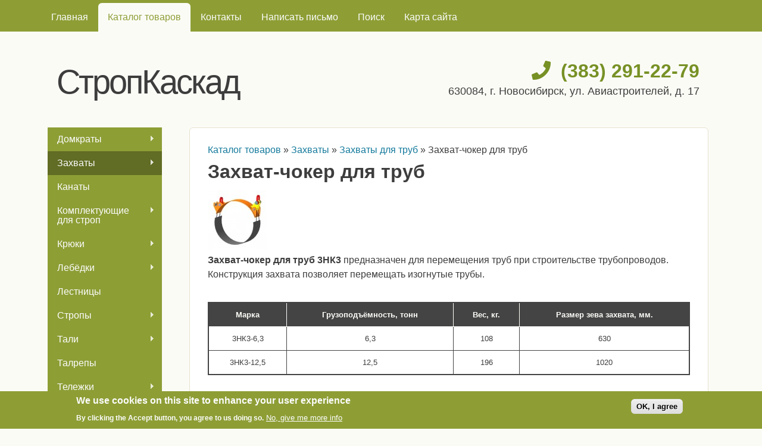

--- FILE ---
content_type: text/html; charset=utf-8
request_url: https://kaskad154.ru/katalog-tovarov/zahvaty/zahvaty-dlya-trub/zahvat-choker-dlya-trub
body_size: 9022
content:
<!DOCTYPE html>
<!--[if lt IE 7]><html class="lt-ie9 lt-ie8 lt-ie7" lang="ru" dir="ltr"><![endif]-->
<!--[if IE 7]><html class="lt-ie9 lt-ie8" lang="ru" dir="ltr"><![endif]-->
<!--[if IE 8]><html class="lt-ie9" lang="ru" dir="ltr"><![endif]-->
<!--[if gt IE 8]><!--><html lang="ru" dir="ltr" prefix="content: http://purl.org/rss/1.0/modules/content/ dc: http://purl.org/dc/terms/ foaf: http://xmlns.com/foaf/0.1/ og: http://ogp.me/ns# rdfs: http://www.w3.org/2000/01/rdf-schema# sioc: http://rdfs.org/sioc/ns# sioct: http://rdfs.org/sioc/types# skos: http://www.w3.org/2004/02/skos/core# xsd: http://www.w3.org/2001/XMLSchema#"><!--<![endif]-->
<head>
<meta charset="utf-8" />
<link rel="shortcut icon" href="https://kaskad154.ru/favicon.ico" type="image/vnd.microsoft.icon" />
<meta name="viewport" content="width=device-width, initial-scale=1" />
<meta name="description" content="Захват-чокер для труб 3НК3 предназначен для перемещения труб при строительстве трубопроводов. Конструкция захвата позволяет перемещать изогнутые трубы." />
<meta name="MobileOptimized" content="width" />
<meta name="HandheldFriendly" content="1" />
<meta name="abstract" content="Захват-чокер для труб 3НК3 предназначен для перемещения труб при строительстве трубопроводов. Конструкция захвата позволяет перемещать изогнутые трубы." />
<meta name="apple-mobile-web-app-capable" content="yes" />
<meta name="keywords" content="захват-чокер, трубы, 3НК3" />
<meta name="generator" content="Drupal 7 (https://www.drupal.org)" />
<link rel="canonical" href="https://kaskad154.ru/katalog-tovarov/zahvaty/zahvaty-dlya-trub/zahvat-choker-dlya-trub" />
<link rel="shortlink" href="https://kaskad154.ru/node/170" />
<title>Захват-чокер для труб | СтропКаскад</title>
<link type="text/css" rel="stylesheet" href="https://kaskad154.ru/sites/default/files/css/css_xE-rWrJf-fncB6ztZfd2huxqgxu4WO-qwma6Xer30m4.css" media="all" />
<link type="text/css" rel="stylesheet" href="https://kaskad154.ru/sites/default/files/css/css_FeGK22u7DOQ_XweCvLOG17XIyoVsvyPMpO2eEoX6v_c.css" media="all" />
<link type="text/css" rel="stylesheet" href="https://kaskad154.ru/sites/default/files/css/css_x4ob-Jd65lcUYxivnciUecA49jS7Wcn_E6s1FT_yIO8.css" media="all" />
<link type="text/css" rel="stylesheet" href="https://kaskad154.ru/sites/default/files/css/css_rP5iJ-BWw4FVpOe_fVdjUyvLTPm1N_h8l6xOGKgf73Y.css" media="screen" />
<link type="text/css" rel="stylesheet" href="https://kaskad154.ru/sites/default/files/css/css_lvOMpFR0oyYJsSHgkHVvMQfypXr7cVqNHcJD-bbRrW4.css" media="all" />
<link type="text/css" rel="stylesheet" href="https://kaskad154.ru/sites/default/files/css/css_5TxylIDFcnpmO5ucPRfXTdJiyW00MUBYhBuo7SANpds.css" media="print" />
<link type="text/css" rel="stylesheet" href="https://kaskad154.ru/sites/default/files/css/css_yEZ0QZl6tZmjt8bjUaiOeaH9nBLBxsHucFz__MUiGZY.css" media="only screen" />
<link type="text/css" rel="stylesheet" href="https://kaskad154.ru/sites/default/files/css/css_-pVN8AdB4OPXVVzrc9MqkTe5spJyrPzSU5FTmwczxrI.css" media="screen" />
<link type="text/css" rel="stylesheet" href="https://kaskad154.ru/sites/default/files/css/css_plfAkoc5exQ9sI9F6XDQq0-8ckxOziNCZjqxh78IUCs.css" media="all" />
<link type="text/css" rel="stylesheet" href="https://kaskad154.ru/sites/default/files/css/css_m2Nr32Fw-8OmpPHIVLkiraju3xvBDGSzmN3f2DIC_Cc.css" media="only screen" />

<!--[if lt IE 9]>
<link type="text/css" rel="stylesheet" href="https://kaskad154.ru/sites/default/files/css/css_JKiziObmN-tPghaQUCr0-lu_gNueORKYtyhG5Lw76IM.css" media="screen" />
<![endif]-->

<!--[if lte IE 9]>
<link type="text/css" rel="stylesheet" href="https://kaskad154.ru/sites/default/files/css/css_AbpHGcgLb-kRsJGnwFEktk7uzpZOCcBY74-YBdrKVGs.css" media="screen" />
<![endif]-->
<script type="text/javascript" src="https://kaskad154.ru/sites/default/files/js/js_Pt6OpwTd6jcHLRIjrE-eSPLWMxWDkcyYrPTIrXDSON0.js"></script>
<script type="text/javascript" src="https://kaskad154.ru/sites/default/files/js/js_UxtOu5-UF9ILvOopX3lFHhcz4JHcwcQgCsnMOqVHoAA.js"></script>
<script type="text/javascript" src="https://kaskad154.ru/sites/default/files/js/js_kMg7W1sZANW-JVt-y1p4g6o0k68QXbUoYrBuKkRfQvo.js"></script>
<script type="text/javascript" src="https://kaskad154.ru/sites/default/files/js/js_s2jn_NBcr1MnzMaX07K_cM43W1Zf6Hw7aX_3m_JIWAw.js"></script>
<script type="text/javascript" src="https://kaskad154.ru/sites/default/files/js/js_pQGMz3YUW4NoI8flp9AMnnMgUQ24JLcpJREk6QfZZgY.js"></script>
<script type="text/javascript" src="https://kaskad154.ru/sites/default/files/js/js_c58DeiqIyszP0v2tn4K8ev-Wt2vZiz-LEghNTBJISX0.js"></script>
<script type="text/javascript">
<!--//--><![CDATA[//><!--
jQuery.extend(Drupal.settings, {"basePath":"\/","pathPrefix":"","setHasJsCookie":0,"ajaxPageState":{"theme":"kaskad154","theme_token":"N7uEaOmSnatGxOaQn9g2Up99mKAx5HviPigK9n0fnDo","js":{"0":1,"sites\/all\/modules\/eu_cookie_compliance\/js\/eu_cookie_compliance.min.js":1,"sites\/all\/modules\/jquery_update\/replace\/jquery\/1.12\/jquery.min.js":1,"misc\/jquery-extend-3.4.0.js":1,"misc\/jquery-html-prefilter-3.5.0-backport.js":1,"misc\/jquery.once.js":1,"misc\/drupal.js":1,"sites\/all\/modules\/jquery_update\/js\/jquery_browser.js":1,"sites\/all\/modules\/jquery_update\/replace\/ui\/ui\/minified\/jquery.ui.effect.min.js":1,"sites\/all\/modules\/eu_cookie_compliance\/js\/jquery.cookie-1.4.1.min.js":1,"sites\/all\/modules\/back_to_top\/js\/back_to_top.js":1,"public:\/\/languages\/ru_OJpFCWIL7So-74957X0iw4EqHu6h7r3GirRePvVWfo0.js":1,"sites\/all\/libraries\/colorbox\/jquery.colorbox-min.js":1,"sites\/all\/libraries\/DOMPurify\/purify.min.js":1,"sites\/all\/modules\/colorbox\/js\/colorbox.js":1,"sites\/all\/modules\/colorbox\/styles\/default\/colorbox_style.js":1,"sites\/all\/modules\/colorbox\/js\/colorbox_load.js":1,"sites\/all\/modules\/colorbox\/js\/colorbox_inline.js":1,"sites\/all\/libraries\/superfish\/jquery.hoverIntent.minified.js":1,"sites\/all\/libraries\/superfish\/sftouchscreen.js":1,"sites\/all\/libraries\/superfish\/sfsmallscreen.js":1,"sites\/all\/libraries\/superfish\/supposition.js":1,"sites\/all\/libraries\/superfish\/superfish.js":1,"sites\/all\/libraries\/superfish\/supersubs.js":1,"sites\/all\/modules\/superfish\/superfish.js":1,"sites\/all\/themes\/kaskad154\/scripts\/kaskad154.js":1,"sites\/all\/themes\/adaptivetheme\/at_core\/scripts\/scalefix.js":1,"sites\/all\/themes\/adaptivetheme\/at_core\/scripts\/outside-events.js":1,"sites\/all\/themes\/adaptivetheme\/at_core\/scripts\/menu-toggle.js":1},"css":{"modules\/system\/system.base.css":1,"modules\/system\/system.menus.css":1,"modules\/system\/system.messages.css":1,"modules\/system\/system.theme.css":1,"modules\/comment\/comment.css":1,"modules\/field\/theme\/field.css":1,"modules\/node\/node.css":1,"sites\/all\/modules\/office_hours\/office_hours.css":1,"modules\/user\/user.css":1,"sites\/all\/modules\/views\/css\/views.css":1,"sites\/all\/modules\/back_to_top\/css\/back_to_top.css":1,"sites\/all\/modules\/ckeditor\/css\/ckeditor.css":1,"sites\/all\/modules\/colorbox\/styles\/default\/colorbox_style.css":1,"sites\/all\/modules\/ctools\/css\/ctools.css":1,"sites\/all\/modules\/eu_cookie_compliance\/css\/eu_cookie_compliance.css":1,"sites\/all\/modules\/path_breadcrumbs\/css\/path_breadcrumbs.css":1,"sites\/all\/modules\/yandex_metrics\/css\/yandex_metrics.css":1,"sites\/all\/libraries\/fontawesome\/css\/all.css":1,"sites\/all\/libraries\/superfish\/css\/superfish.css":1,"sites\/all\/libraries\/superfish\/css\/superfish-smallscreen.css":1,"sites\/all\/libraries\/superfish\/css\/superfish-vertical.css":1,"sites\/all\/libraries\/superfish\/style\/default.css":1,"public:\/\/ctools\/css\/58b763be5d83d5b65d87dc325bf79f3a.css":1,"sites\/all\/themes\/adaptivetheme\/at_core\/css\/at.settings.style.headings.css":1,"sites\/all\/themes\/adaptivetheme\/at_core\/css\/at.settings.style.image.css":1,"sites\/all\/themes\/adaptivetheme\/at_core\/css\/at.layout.css":1,"sites\/all\/themes\/corolla\/css\/html-elements.css":1,"sites\/all\/themes\/corolla\/css\/forms.css":1,"sites\/all\/themes\/corolla\/css\/tables.css":1,"sites\/all\/themes\/corolla\/css\/page.css":1,"sites\/all\/themes\/corolla\/css\/articles.css":1,"sites\/all\/themes\/corolla\/css\/comments.css":1,"sites\/all\/themes\/corolla\/css\/fields.css":1,"sites\/all\/themes\/corolla\/css\/blocks.css":1,"sites\/all\/themes\/corolla\/css\/navigation.css":1,"sites\/all\/themes\/corolla\/css\/fonts.css":1,"sites\/all\/themes\/corolla\/css\/corolla.settings.style.css":1,"sites\/all\/themes\/kaskad154\/color\/colors.css":1,"sites\/all\/themes\/kaskad154\/css\/kaskad154.css":1,"sites\/all\/themes\/corolla\/css\/print.css":1,"public:\/\/adaptivetheme\/kaskad154_files\/kaskad154.responsive.layout.css":1,"public:\/\/adaptivetheme\/kaskad154_files\/kaskad154.fonts.css":1,"public:\/\/adaptivetheme\/kaskad154_files\/kaskad154.menutoggle.css":1,"public:\/\/adaptivetheme\/kaskad154_files\/kaskad154.responsive.styles.css":1,"public:\/\/adaptivetheme\/kaskad154_files\/kaskad154.lt-ie9.layout.css":1,"sites\/all\/themes\/kaskad154\/css\/ie-lte-9.css":1}},"colorbox":{"opacity":"0.85","current":"{current} \u0438\u0437 {total}","previous":"\u00ab \u041f\u0440\u0435\u0434\u044b\u0434\u0443\u0449\u0438\u0439","next":"\u0421\u043b\u0435\u0434\u0443\u044e\u0449\u0438\u0439 \u00bb","close":"\u0417\u0430\u043a\u0440\u044b\u0442\u044c","maxWidth":"98%","maxHeight":"98%","fixed":true,"mobiledetect":true,"mobiledevicewidth":"","file_public_path":"\/sites\/default\/files","specificPagesDefaultValue":"admin*\nimagebrowser*\nimg_assist*\nimce*\nnode\/add\/*\nnode\/*\/edit\nprint\/*\nprintpdf\/*\nsystem\/ajax\nsystem\/ajax\/*"},"back_to_top":{"back_to_top_button_trigger":"100","back_to_top_button_text":"Back to top","#attached":{"library":[["system","ui"]]}},"eu_cookie_compliance":{"cookie_policy_version":"1.0.0","popup_enabled":1,"popup_agreed_enabled":0,"popup_hide_agreed":0,"popup_clicking_confirmation":0,"popup_scrolling_confirmation":0,"popup_html_info":"\u003Cdiv class=\u0022eu-cookie-compliance-banner eu-cookie-compliance-banner-info eu-cookie-compliance-banner--default\u0022\u003E\n  \u003Cdiv class=\u0022popup-content info\u0022\u003E\n        \u003Cdiv id=\u0022popup-text\u0022\u003E\n      \u003Ch2\u003EWe use cookies on this site to enhance your user experience\u003C\/h2\u003E\u003Cp\u003EBy clicking the Accept button, you agree to us doing so.\u003C\/p\u003E              \u003Cbutton type=\u0022button\u0022 class=\u0022find-more-button eu-cookie-compliance-more-button\u0022\u003ENo, give me more info\u003C\/button\u003E\n          \u003C\/div\u003E\n    \n    \u003Cdiv id=\u0022popup-buttons\u0022 class=\u0022\u0022\u003E\n            \u003Cbutton type=\u0022button\u0022 class=\u0022agree-button eu-cookie-compliance-default-button\u0022\u003EOK, I agree\u003C\/button\u003E\n          \u003C\/div\u003E\n  \u003C\/div\u003E\n\u003C\/div\u003E","use_mobile_message":false,"mobile_popup_html_info":"\u003Cdiv class=\u0022eu-cookie-compliance-banner eu-cookie-compliance-banner-info eu-cookie-compliance-banner--default\u0022\u003E\n  \u003Cdiv class=\u0022popup-content info\u0022\u003E\n        \u003Cdiv id=\u0022popup-text\u0022\u003E\n      \u003Ch2\u003EWe use cookies on this site to enhance your user experience\u003C\/h2\u003E\u003Cp\u003EBy tapping the Accept button, you agree to us doing so.\u003C\/p\u003E              \u003Cbutton type=\u0022button\u0022 class=\u0022find-more-button eu-cookie-compliance-more-button\u0022\u003ENo, give me more info\u003C\/button\u003E\n          \u003C\/div\u003E\n    \n    \u003Cdiv id=\u0022popup-buttons\u0022 class=\u0022\u0022\u003E\n            \u003Cbutton type=\u0022button\u0022 class=\u0022agree-button eu-cookie-compliance-default-button\u0022\u003EOK, I agree\u003C\/button\u003E\n          \u003C\/div\u003E\n  \u003C\/div\u003E\n\u003C\/div\u003E\n","mobile_breakpoint":"768","popup_html_agreed":"\u003Cdiv\u003E\n  \u003Cdiv class=\u0022popup-content agreed\u0022\u003E\n    \u003Cdiv id=\u0022popup-text\u0022\u003E\n      \u003Ch2\u003EThank you for accepting cookies\u003C\/h2\u003E\u003Cp\u003EYou can now hide this message or find out more about cookies.\u003C\/p\u003E    \u003C\/div\u003E\n    \u003Cdiv id=\u0022popup-buttons\u0022\u003E\n      \u003Cbutton type=\u0022button\u0022 class=\u0022hide-popup-button eu-cookie-compliance-hide-button\u0022\u003EHide\u003C\/button\u003E\n              \u003Cbutton type=\u0022button\u0022 class=\u0022find-more-button eu-cookie-compliance-more-button-thank-you\u0022 \u003EMore info\u003C\/button\u003E\n          \u003C\/div\u003E\n  \u003C\/div\u003E\n\u003C\/div\u003E","popup_use_bare_css":false,"popup_height":"auto","popup_width":"100%","popup_delay":1000,"popup_link":"\/privacy-policy","popup_link_new_window":1,"popup_position":null,"fixed_top_position":1,"popup_language":"ru","store_consent":false,"better_support_for_screen_readers":0,"reload_page":0,"domain":"","domain_all_sites":0,"popup_eu_only_js":0,"cookie_lifetime":"100","cookie_session":false,"disagree_do_not_show_popup":0,"method":"default","allowed_cookies":"","withdraw_markup":"\u003Cbutton type=\u0022button\u0022 class=\u0022eu-cookie-withdraw-tab\u0022\u003EPrivacy settings\u003C\/button\u003E\n\u003Cdiv class=\u0022eu-cookie-withdraw-banner\u0022\u003E\n  \u003Cdiv class=\u0022popup-content info\u0022\u003E\n    \u003Cdiv id=\u0022popup-text\u0022\u003E\n      \u003Ch2\u003EWe use cookies on this site to enhance your user experience\u003C\/h2\u003E\u003Cp\u003EYou have given your consent for us to set cookies.\u003C\/p\u003E    \u003C\/div\u003E\n    \u003Cdiv id=\u0022popup-buttons\u0022\u003E\n      \u003Cbutton type=\u0022button\u0022 class=\u0022eu-cookie-withdraw-button\u0022\u003EWithdraw consent\u003C\/button\u003E\n    \u003C\/div\u003E\n  \u003C\/div\u003E\n\u003C\/div\u003E\n","withdraw_enabled":false,"withdraw_button_on_info_popup":0,"cookie_categories":[],"cookie_categories_details":[],"enable_save_preferences_button":1,"cookie_name":"","cookie_value_disagreed":"0","cookie_value_agreed_show_thank_you":"1","cookie_value_agreed":"2","containing_element":"body","automatic_cookies_removal":1,"close_button_action":"close_banner"},"superfish":{"2":{"id":"2","sf":{"animation":{"opacity":"show","height":"show"},"speed":"fast"},"plugins":{"touchscreen":{"mode":"window_width","breakpointUnit":"px"},"smallscreen":{"mode":"window_width","breakpointUnit":"px","expandText":"\u0420\u0430\u0437\u0432\u0435\u0440\u043d\u0443\u0442\u044c","collapseText":"\u0421\u0432\u0435\u0440\u043d\u0443\u0442\u044c","title":"\u041a\u0430\u0442\u0430\u043b\u043e\u0433 \u0442\u043e\u0432\u0430\u0440\u043e\u0432"},"supposition":true,"supersubs":true}}},"adaptivetheme":{"kaskad154":{"layout_settings":{"bigscreen":"three-col-grail","tablet_landscape":"three-col-grail","tablet_portrait":"one-col-vert","smalltouch_landscape":"one-col-vert","smalltouch_portrait":"one-col-stack"},"media_query_settings":{"bigscreen":"only screen and (min-width:1025px)","tablet_landscape":"only screen and (min-width:769px) and (max-width:1024px)","tablet_portrait":"only screen and (min-width:481px) and (max-width:768px)","smalltouch_landscape":"only screen and (min-width:321px) and (max-width:480px)","smalltouch_portrait":"only screen and (max-width:320px)"},"menu_toggle_settings":{"menu_toggle_tablet_portrait":"true","menu_toggle_tablet_landscape":"false"}}}});
//--><!]]>
</script>
<!--[if lt IE 9]>
<script src="https://kaskad154.ru/sites/all/themes/adaptivetheme/at_core/scripts/html5.js?suhj9r"></script>
<![endif]-->
</head>
<body class="html not-front not-logged-in one-sidebar sidebar-first page-node page-node- page-node-170 node-type-goods atr-7.x-1.x atv-7.x-3.0-rc1 lang-ru site-name-стропкаскад section-katalog-tovarov color-scheme-green2 kaskad154 bs-n bb-n mb-dd rc-6 rct-6">
  <div id="skip-link" class="nocontent">
    <a href="#main-content" class="element-invisible element-focusable">Перейти к основному содержанию</a>
  </div>
    <div id="page-wrapper">
  <div id="page" class="page snc-n snw-n sna-l sns-n ssc-n ssw-n ssa-l sss-n btc-n btw-b bta-l bts-n ntc-n ntw-b nta-l nts-n ctc-n ctw-b cta-l cts-n ptc-n ptw-b pta-l pts-n at-mt">

          <div id="menu-bar-wrapper">
        <div class="container clearfix">
          <div id="menu-bar" class="nav clearfix"><nav id="block-system-main-menu" class="block block-system block-menu menu-wrapper menu-bar-wrapper clearfix at-menu-toggle odd first last block-count-1 block-region-menu-bar block-main-menu"  role="navigation">  
      <h2 class="element-invisible block-title">Главное меню</h2>
  
  <ul class="menu clearfix"><li class="first leaf menu-depth-1 menu-item-218"><a href="/" title="Главная">Главная</a></li><li class="leaf active-trail menu-depth-1 menu-item-3938"><a href="/katalog-tovarov" title="Каталог товаров" class="active-trail active">Каталог товаров</a></li><li class="leaf menu-depth-1 menu-item-9605"><a href="/kontakty" title="Контакты">Контакты</a></li><li class="leaf menu-depth-1 menu-item-10455"><a href="/contact">Написать письмо</a></li><li class="leaf menu-depth-1 menu-item-4069"><a href="/search" title="Поиск по сайту">Поиск</a></li><li class="last leaf menu-depth-1 menu-item-10458"><a href="/sitemap" title="">Карта сайта</a></li></ul>
  </nav></div>        </div>
      </div>
    
    <div id="header-wrapper">
      <div class="container clearfix">

        <header class="clearfix" role="banner">

                      <div id="branding" class="branding-elements clearfix">

              
                              <div class="h-group" id="name-and-slogan">

                                      <h2 id="site-name"><a href="/" title="Главная страница">СтропКаскад</a></h2>
                  
                  
                </div>
              
            </div>
          
          <div class="region region-header"><div class="region-inner clearfix"><div id="block-views-headerright-blockhr" class="block block-views no-title odd first last block-count-2 block-region-header block-headerright-blockhr" ><div class="block-inner clearfix">  
  
  <div class="block-content content"><div class="view view-headerright view-id-headerright view-display-id-blockhr view-dom-id-ee96844e7dec55ce49e5e38df7958f8f">
        
  
  
      <div class="view-content">
        <div>
      
  <h2 class="views-field views-field-field-phone header-phone">        <span class="field-content">(383) 291-22-79</span>  </h2>  
  <div class="views-field views-field-field-building">        <span class="field-content header-address">630084, г. Новосибирск, ул. Авиастроителей, д. 17</span>  </div>  </div>
    </div>
  
  
  
  
  
  
</div></div>
  </div></div></div></div>
        </header>

      </div>
    </div>

    
    
    
    <div id="content-wrapper">
      <div class="container">

        <div id="columns">
          <div class="columns-inner clearfix">

            <div id="content-column">
              <div class="content-inner">

                
                <section id="main-content" role="main">

                  
                  <div class="content-margin">
                    <div class="content-style">

                      
                      <h2 class="element-invisible">Вы здесь</h2><ol class="breadcrumb" itemscope itemtype="http://schema.org/BreadcrumbList"><li class="inline odd first" itemprop="itemListElement" itemscope itemtype="http://schema.org/ListItem"><a href="https://kaskad154.ru/katalog-tovarov" itemprop="item"><span itemprop="name">Каталог товаров</span></a><meta itemprop="position" content="1"></li> <span class="delimiter">»</span> <li class="inline even" itemprop="itemListElement" itemscope itemtype="http://schema.org/ListItem"><a href="https://kaskad154.ru/katalog-tovarov/zahvaty" itemprop="item"><span itemprop="name">Захваты</span></a><meta itemprop="position" content="2"></li> <span class="delimiter">»</span> <li class="inline odd" itemprop="itemListElement" itemscope itemtype="http://schema.org/ListItem"><a href="https://kaskad154.ru/katalog-tovarov/zahvaty/zahvaty-dlya-trub" itemprop="item"><span itemprop="name">Захваты для труб</span></a><meta itemprop="position" content="3"></li> <span class="delimiter">»</span> <li class="inline even last" itemprop="itemListElement" itemscope itemtype="http://schema.org/ListItem"><span itemprop="name">Захват-чокер для труб</span><meta itemprop="position" content="4"></li></ol>
                      
                                              <header class="clearfix">
                          <h1 id="page-title">
                            Захват-чокер для труб                          </h1>
                        </header>
                      
                      
                      
                      <div id="content">
                        <div class="region region-content"><div id="block-system-main" class="block block-system no-title odd first last block-count-3 block-region-content block-main" >  
  
  <article id="node-170" class="node node-goods article odd node-full ia-l clearfix" about="/katalog-tovarov/zahvaty/zahvaty-dlya-trub/zahvat-choker-dlya-trub" typeof="sioc:Item foaf:Document" role="article">
  <div class="node-inner">

    
              <header class="node-header">

        
        
      </header>
        <span property="dc:title" content="Захват-чокер для труб" class="rdf-meta element-hidden"></span><span property="sioc:num_replies" content="0" datatype="xsd:integer" class="rdf-meta element-hidden"></span>
    <div class="node-content">
        <div class="field field-name-field-good-image field-type-image field-label-hidden view-mode-full"><div class="field-items"><figure class="clearfix field-item even"><a href="https://kaskad154.ru/sites/default/files/pictures/goods/3nk3.jpg" title="Захват-чокер для труб" class="colorbox" data-colorbox-gallery="gallery-node-170-iWbSs3mrwzs" data-cbox-img-attrs="{&quot;title&quot;: &quot;Захват-чокер для труб&quot;, &quot;alt&quot;: &quot;Захват-чокер для труб&quot;}"><img typeof="foaf:Image" class="image-style-thumbnail" src="https://kaskad154.ru/sites/default/files/styles/thumbnail/public/pictures/goods/3nk3.jpg?itok=Fiu9Rrnr" width="100" height="100" alt="Захват-чокер для труб" title="Захват-чокер для труб" /></a></figure></div></div><div class="field field-name-body field-type-text-with-summary field-label-hidden view-mode-full"><div class="field-items"><div class="field-item even" property="content:encoded"><p><strong>Захват-чокер для труб 3НК3</strong> предназначен для перемещения труб при строительстве трубопроводов. Конструкция захвата позволяет перемещать изогнутые трубы.</p>

<div style="overflow-x: auto;">
<table>
	<thead>
		<tr>
			<th style="text-align: center;">Марка</th>
			<th style="text-align: center;">Грузо­подъём­ность, тонн</th>
			<th style="text-align: center;">Вес, кг.</th>
			<th style="text-align: center;">Размер зева захвата, мм.</th>
		</tr>
	</thead>
	<tbody>
		<tr>
			<td style="text-align: center;">3НК3-6,3</td>
			<td style="text-align: center;">6,3</td>
			<td style="text-align: center;">108</td>
			<td style="text-align: center;">630</td>
		</tr>
		<tr>
			<td style="text-align: center;">3НК3-12,5</td>
			<td style="text-align: center;">12,5</td>
			<td style="text-align: center;">196</td>
			<td style="text-align: center;">1020</td>
		</tr>
	</tbody>
</table>
</div>

<p> </p>
</div></div></div>    </div>

    
    
  </div>
</article>

  </div></div>                      </div>

                      
                    </div>
                  </div>

                </section>

                
              </div>
            </div>

            <div class="region region-sidebar-first sidebar"><div class="region-inner clearfix"><nav id="block-superfish-2" class="block block-superfish no-title odd first last block-count-4 block-region-sidebar-first block-2" ><div class="block-inner clearfix">  
  
  <div class="block-content content clearfix"><ul  id="superfish-2" class="menu sf-menu sf-menu-catalogue sf-vertical sf-style-default sf-total-items-13 sf-parent-items-8 sf-single-items-5"><li id="menu-2879-2" class="first odd sf-item-1 sf-depth-1 sf-total-children-3 sf-parent-children-0 sf-single-children-3 menuparent"><a href="/katalog-tovarov/domkraty" title="Домкраты" class="sf-depth-1 menuparent">Домкраты</a><ul><li id="menu-2880-2" class="first odd sf-item-1 sf-depth-2 sf-no-children"><a href="/katalog-tovarov/domkraty/domkraty-gidravlicheskie-butylochnye" title="Домкраты гидравлические бутылочные" class="sf-depth-2">Домкраты гидравлические бутылочные</a></li><li id="menu-2881-2" class="middle even sf-item-2 sf-depth-2 sf-no-children"><a href="/katalog-tovarov/domkraty/domkraty-gidravlicheskie-podkatnye" title="Домкраты гидравлические подкатные" class="sf-depth-2">Домкраты гидравлические подкатные</a></li><li id="menu-2882-2" class="last odd sf-item-3 sf-depth-2 sf-no-children"><a href="/katalog-tovarov/domkraty/domkraty-reechnye" title="Домкраты реечные" class="sf-depth-2">Домкраты реечные</a></li></ul></li><li id="menu-2883-2" class="active-trail middle even sf-item-2 sf-depth-1 sf-total-children-12 sf-parent-children-0 sf-single-children-12 menuparent"><a href="/katalog-tovarov/zahvaty" title="Захваты" class="sf-depth-1 menuparent">Захваты</a><ul><li id="menu-3068-2" class="first odd sf-item-1 sf-depth-2 sf-no-children"><a href="/katalog-tovarov/zahvaty/zahvat-kantovateli-dlya-slitkov" title="Захват-контователи для слитков" class="sf-depth-2">Захват-кантователи для слитков</a></li><li id="menu-3064-2" class="middle even sf-item-2 sf-depth-2 sf-no-children"><a href="/katalog-tovarov/zahvaty/zahvaty-dlya-avtomobiley" title="Захваты для автомобилей" class="sf-depth-2">Захваты для автомобилей</a></li><li id="menu-2890-2" class="middle odd sf-item-3 sf-depth-2 sf-no-children"><a href="/katalog-tovarov/zahvaty/zahvaty-dlya-barabanov" title="Захваты для барабанов" class="sf-depth-2">Захваты для барабанов</a></li><li id="menu-2888-2" class="middle even sf-item-4 sf-depth-2 sf-no-children"><a href="/katalog-tovarov/zahvaty/zahvaty-dlya-bochek" title="Захваты для бочек" class="sf-depth-2">Захваты для бочек</a></li><li id="menu-3066-2" class="middle odd sf-item-5 sf-depth-2 sf-no-children"><a href="/katalog-tovarov/zahvaty/zahvaty-dlya-zhd-otrasli" title="Захваты для Ж/Д отрасли" class="sf-depth-2">Захваты для Ж/Д отрасли</a></li><li id="menu-3065-2" class="middle even sf-item-6 sf-depth-2 sf-no-children"><a href="/katalog-tovarov/zahvaty/zahvaty-dlya-konteynerov" title="Захваты для контейнеров" class="sf-depth-2">Захваты для контейнеров</a></li><li id="menu-2887-2" class="middle odd sf-item-7 sf-depth-2 sf-no-children"><a href="/katalog-tovarov/zahvaty/zahvaty-dlya-listovogo-prokata" title="Захваты для листового проката" class="sf-depth-2">Захваты для листового проката</a></li><li id="menu-2884-2" class="middle even sf-item-8 sf-depth-2 sf-no-children"><a href="/katalog-tovarov/zahvaty/zahvaty-dlya-profilya" title="Захваты для профиля" class="sf-depth-2">Захваты для профиля</a></li><li id="menu-2886-2" class="middle odd sf-item-9 sf-depth-2 sf-no-children"><a href="/katalog-tovarov/zahvaty/zahvaty-dlya-rulonov-stali-avtomaticheskie" title="Захваты для рулонов стали автоматические" class="sf-depth-2">Захваты для рулонов стали автоматические</a></li><li id="menu-2885-2" class="middle even sf-item-10 sf-depth-2 sf-no-children"><a href="/katalog-tovarov/zahvaty/zahvaty-dlya-stroitelstva" title="Захваты для строительства" class="sf-depth-2">Захваты для строительства</a></li><li id="menu-2889-2" class="active-trail middle odd sf-item-11 sf-depth-2 sf-no-children"><a href="/katalog-tovarov/zahvaty/zahvaty-dlya-trub" title="Захваты для труб" class="sf-depth-2">Захваты для труб</a></li><li id="menu-3067-2" class="last even sf-item-12 sf-depth-2 sf-no-children"><a href="/katalog-tovarov/zahvaty/zahvaty-kleshchevye-dlya-slitkov" title="Захваты клещевые для слитков" class="sf-depth-2">Захваты клещевые для слитков</a></li></ul></li><li id="menu-2892-2" class="middle odd sf-item-3 sf-depth-1 sf-no-children"><a href="/katalog-tovarov/kanaty" title="Канаты" class="sf-depth-1">Канаты</a></li><li id="menu-2893-2" class="middle even sf-item-4 sf-depth-1 sf-total-children-4 sf-parent-children-0 sf-single-children-4 menuparent"><a href="/katalog-tovarov/komplektuyushchie-dlya-strop" title="Комплектующие для строп" class="sf-depth-1 menuparent">Комплектующие для строп</a><ul><li id="menu-2897-2" class="first odd sf-item-1 sf-depth-2 sf-no-children"><a href="/katalog-tovarov/komplektuyushchie-dlya-strop/zazhimy-dlya-stalnyh-kanatov" title="Зажимы для стальных канатов" class="sf-depth-2">Зажимы для стальных канатов</a></li><li id="menu-2894-2" class="middle even sf-item-2 sf-depth-2 sf-no-children"><a href="/katalog-tovarov/komplektuyushchie-dlya-strop/zvenya" title="Звенья" class="sf-depth-2">Звенья</a></li><li id="menu-2895-2" class="middle odd sf-item-3 sf-depth-2 sf-no-children"><a href="/katalog-tovarov/komplektuyushchie-dlya-strop/koushi" title="Коуши" class="sf-depth-2">Коуши</a></li><li id="menu-2896-2" class="last even sf-item-4 sf-depth-2 sf-no-children"><a href="/katalog-tovarov/komplektuyushchie-dlya-strop/skoby" title="Скобы" class="sf-depth-2">Скобы</a></li></ul></li><li id="menu-2898-2" class="middle odd sf-item-5 sf-depth-1 sf-total-children-2 sf-parent-children-0 sf-single-children-2 menuparent"><a href="/katalog-tovarov/kryuki" title="Крюки" class="sf-depth-1 menuparent">Крюки</a><ul><li id="menu-2899-2" class="first odd sf-item-1 sf-depth-2 sf-no-children"><a href="/katalog-tovarov/kryuki/kryuki-dvurogie" title="Крюки двурогие" class="sf-depth-2">Крюки двурогие</a></li><li id="menu-2900-2" class="last even sf-item-2 sf-depth-2 sf-no-children"><a href="/katalog-tovarov/kryuki/kryuki-odnorogie" title="Крюки однорогие" class="sf-depth-2">Крюки однорогие</a></li></ul></li><li id="menu-2901-2" class="middle even sf-item-6 sf-depth-1 sf-total-children-3 sf-parent-children-0 sf-single-children-3 menuparent"><a href="/katalog-tovarov/lebyodki" title="Лебёдки" class="sf-depth-1 menuparent">Лебёдки</a><ul><li id="menu-2904-2" class="first odd sf-item-1 sf-depth-2 sf-no-children"><a href="/katalog-tovarov/lebyodki/pnevmaticheskie-lebyodki" title="Пневматические лебёдки" class="sf-depth-2">Пневматические лебёдки</a></li><li id="menu-2903-2" class="middle even sf-item-2 sf-depth-2 sf-no-children"><a href="/katalog-tovarov/lebyodki/ruchnye-lebyodki" title="Ручные лебёдки" class="sf-depth-2">Ручные лебёдки</a></li><li id="menu-2902-2" class="last odd sf-item-3 sf-depth-2 sf-no-children"><a href="/katalog-tovarov/lebyodki/elektricheskie-lebyodki" title="Электрические лебёдки" class="sf-depth-2">Электрические лебёдки</a></li></ul></li><li id="menu-5418-2" class="middle odd sf-item-7 sf-depth-1 sf-no-children"><a href="/katalog-tovarov/lestnicy" title="Лестницы" class="sf-depth-1">Лестницы</a></li><li id="menu-2905-2" class="middle even sf-item-8 sf-depth-1 sf-total-children-4 sf-parent-children-0 sf-single-children-4 menuparent"><a href="/katalog-tovarov/stropy" title="Стропы" class="sf-depth-1 menuparent">Стропы</a><ul><li id="menu-2906-2" class="first odd sf-item-1 sf-depth-2 sf-no-children"><a href="/katalog-tovarov/stropy/stropy-kanatnye" title="Стропы канатные" class="sf-depth-2">Стропы канатные</a></li><li id="menu-3227-2" class="middle even sf-item-2 sf-depth-2 sf-no-children"><a href="/katalog-tovarov/stropy/stropy-tekstilnye-kruglopryadnye" title="Стропы текстильные круглопрядные" class="sf-depth-2">Стропы текстильные круглопрядные</a></li><li id="menu-2907-2" class="middle odd sf-item-3 sf-depth-2 sf-no-children"><a href="/katalog-tovarov/stropy/stropy-tekstilnye-lentochnye" title="Стропы текстильные ленточные" class="sf-depth-2">Стропы текстильные ленточные</a></li><li id="menu-2908-2" class="last even sf-item-4 sf-depth-2 sf-no-children"><a href="/katalog-tovarov/stropy/stropy-cepnye" title="Стропы цепные" class="sf-depth-2">Стропы цепные</a></li></ul></li><li id="menu-2909-2" class="middle odd sf-item-9 sf-depth-1 sf-total-children-2 sf-parent-children-0 sf-single-children-2 menuparent"><a href="/katalog-tovarov/tali" title="Тали" class="sf-depth-1 menuparent">Тали</a><ul><li id="menu-2910-2" class="first odd sf-item-1 sf-depth-2 sf-no-children"><a href="/katalog-tovarov/tali/tali-ruchnye" title="Тали ручные" class="sf-depth-2">Тали ручные</a></li><li id="menu-2911-2" class="last even sf-item-2 sf-depth-2 sf-no-children"><a href="/katalog-tovarov/tali/tali-elektricheskie" title="Тали электрические" class="sf-depth-2">Тали электрические</a></li></ul></li><li id="menu-2891-2" class="middle even sf-item-10 sf-depth-1 sf-no-children"><a href="/katalog-tovarov/talrepy" title="Талрепы" class="sf-depth-1">Талрепы</a></li><li id="menu-2912-2" class="middle odd sf-item-11 sf-depth-1 sf-total-children-4 sf-parent-children-0 sf-single-children-4 menuparent"><a href="/katalog-tovarov/telezhki" title="Тележки" class="sf-depth-1 menuparent">Тележки</a><ul><li id="menu-2916-2" class="first odd sf-item-1 sf-depth-2 sf-no-children"><a href="/katalog-tovarov/telezhki/gidravlicheskie-telezhki" title="Гидравлические тележки" class="sf-depth-2">Гидравлические тележки</a></li><li id="menu-2915-2" class="middle even sf-item-2 sf-depth-2 sf-no-children"><a href="/katalog-tovarov/telezhki/dvuhkolyosnye-telezhki" title="Двухколёсные тележки" class="sf-depth-2">Двухколёсные тележки</a></li><li id="menu-2913-2" class="middle odd sf-item-3 sf-depth-2 sf-no-children"><a href="/katalog-tovarov/telezhki/platformennye-telezhki" title="Платформенные тележки" class="sf-depth-2">Платформенные тележки</a></li><li id="menu-2914-2" class="last even sf-item-4 sf-depth-2 sf-no-children"><a href="/katalog-tovarov/telezhki/shtabelyory" title="Штабелёры" class="sf-depth-2">Штабелёры</a></li></ul></li><li id="menu-2917-2" class="middle even sf-item-12 sf-depth-1 sf-no-children"><a href="/katalog-tovarov/traversy" title="Траверсы" class="sf-depth-1">Траверсы</a></li><li id="menu-2918-2" class="last odd sf-item-13 sf-depth-1 sf-no-children"><a href="/katalog-tovarov/cepi" title="Цепи" class="sf-depth-1">Цепи</a></li></ul></div>
  </div></nav></div></div>            
          </div>
        </div>

      </div>
    </div>

    
    
          <div id="footer-wrapper">
        <div class="container clearfix">
          <footer class="clearfix" role="contentinfo">
            <div class="region region-footer"><div class="region-inner clearfix"><div id="block-views-footer-footerc" class="block block-views no-title odd first last block-count-5 block-region-footer block-footer-footerc" ><div class="block-inner clearfix">  
  
  <div class="block-content content"><div class="view view-footer view-id-footer view-display-id-footerc view-dom-id-d6f94d5d889936e4c3b0e472220877d0">
        
  
  
      <div class="view-content">
        <div>
      
  <div class="views-field views-field-field-organisation-name">        <span class="field-content">&#169; СтропКаскад</span>  </div>  
  <div class="views-field views-field-field-building">        <span class="field-content">630084, г. Новосибирск, ул. Авиастроителей, д. 17</span>  </div>  
  <div class="views-field views-field-field-phone">        <span class="field-content">(383) 291-22-79, (383) 380-21-88</span>  </div>  
  <div class="views-field views-field-field-fax">        <span class="field-content">(383) 265-57-31</span>  </div>  
  <div class="views-field views-field-nothing">        <span class="field-content"><span><a href="/contact">Написать письмо</a></span></span>  </div>  </div>
    </div>
  
  
  
  
  
  
</div></div>
  </div></div></div></div>            <p class="attribute-creator"></p>
          </footer>
        </div>
      </div>
    
  </div>
</div>
  <div class="region region-page-bottom"><div class="region-inner clearfix"><div class="ym-counter"><!-- Yandex.Metrika counter -->
<script type="text/javascript" >
   (function(m,e,t,r,i,k,a){m[i]=m[i]||function(){(m[i].a=m[i].a||[]).push(arguments)};
   m[i].l=1*new Date();
   for (var j = 0; j < document.scripts.length; j++) {if (document.scripts[j].src === r) { return; }}
   k=e.createElement(t),a=e.getElementsByTagName(t)[0],k.async=1,k.src=r,a.parentNode.insertBefore(k,a)})
   (window, document, "script", "https://mc.yandex.ru/metrika/tag.js", "ym");

   ym(40415060, "init", {
        clickmap:true,
        trackLinks:true,
        accurateTrackBounce:true
   });
</script>
<noscript><div><img src="https://mc.yandex.ru/watch/40415060" style="position:absolute; left:-9999px;" alt="" /></div></noscript>
<!-- /Yandex.Metrika counter --></div></div></div><script type="text/javascript">
<!--//--><![CDATA[//><!--
window.eu_cookie_compliance_cookie_name = "";
//--><!]]>
</script>
<script type="text/javascript" src="https://kaskad154.ru/sites/default/files/js/js_9Rus79ChiI2hXGY4ky82J2TDHJZsnYE02SAHZrAw2QQ.js"></script>
</body>
</html>


--- FILE ---
content_type: text/css
request_url: https://kaskad154.ru/sites/default/files/css/css_m2Nr32Fw-8OmpPHIVLkiraju3xvBDGSzmN3f2DIC_Cc.css
body_size: 1855
content:
@media only screen and (max-width:320px){#admin-menu-wrapper{display:none;}#branding{padding:10px 0 10px;}.region-header{padding:0 0 10px;}#branding,.region-header{float:none;margin:auto;text-align:center;display:table;}#logo,#site-name,#site-slogan{display:block;float:none;margin-left:0;margin-right:0;padding:0;}h1#site-name,#site-name{font-size:2em;margin-bottom:0.2em;}.content-style{padding:10px;}#secondary-content-wrapper,#top-panels-wrapper,#content-wrapper,#footer-panels-wrapper,#tertiary-content-wrapper{margin-bottom:10px;}.region-secondary-content .block{margin-bottom:0;font-size:1em;}#menu-bar .block > ul > li{margin:0 1px 1px 0;}#menu-bar-wrapper .nav .block-menu li a,#menu-bar-wrapper #menu-bar li.sf-depth-1,#menu-bar-wrapper #menu-bar li.sf-depth-1 > a,#menu-bar-wrapper .region-header .block-content > ul > li > a{border-radius:0;}.at-mt #menu-bar .block.at-menu-toggle.block,.at-mt #menu-bar .block.at-menu-toggle ul li,.at-mt #menu-bar .block.at-menu-toggle ul{float:none;}.at-mt #menu-bar-wrapper .container,.at-mt #menu-bar .block-menu.at-menu-toggle.block{overflow-x:hidden;-moz-box-sizing:border-box;-webkit-box-sizing:border-box;box-sizing:border-box;}.at-mt #menu-bar-wrapper .at-menu-toggle-button-link{padding:3px 15px;}.region-header .block{overflow:hidden;}.region-header .block ul li{display:block;text-align:center;float:none;}.region-header .block ul li a{-moz-border-radius:0 !important;-webkit-border-radius:0 !important;border-radius:0 !important;}.at-mt .region-header .block.at-menu-toggle.block,.at-mt .region-header .block.at-menu-toggle ul li,.at-mt .region-header .block.at-menu-toggle ul{float:none;}.node-title{font-size:1.5em;}#tasks{margin:10px 10px 2px;}ul.primary{white-space:normal;border:0;}ul.primary li a{border-radius:6px;line-height:2em;padding:0 10px;white-space:nowrap;border:0 !important;display:block;float:left;margin:0 5px 5px 0;}#block-views-front-slideshow-frontslideshow{display:none;}#block-block-3,#block-views-headerright-blockhr{display:block;padding:0;vertical-align:middle;margin-top:0;margin-bottom:0;}#block-block-3 h2,#block-block-3 p,#block-views-headerright-blockhr h2.header-phone,#block-views-headerright-blockhr .header-address{text-align:center;margin:0;padding:0;}#block-views-headerright-blockhr a{color:#779125;}#block-block-3 h2,#block-views-headerright-blockhr h2.header-phone{font-size:1.5em;}#block-block-3 p,#block-views-headerright-blockhr .header-address{font-size:1em;}div.sf-accordion-toggle.sf-style-default a{display:block;border-bottom:0px solid #000000;border-top:0px solid #cfdeff;border-left:0px solid #cfdeff;border-right:0px solid #cfdeff;font-weight:bold;padding:1em;}#block-block-4 .content{clear:both;display:table;width:100%;}.ng-text{display:table-row;margin:10px 0 10px 0;padding:10px 0 10px 0;font-size:1em;}.ng-image{display:table-row;width:250px;height:326px;margin:0 0 0 0;padding:0 0 0 0;}}@media only screen and (min-width:321px) and (max-width:480px){#admin-menu-wrapper{display:none;}#branding{padding:15px 0 0 0;}.region-header{padding:0 0 10px;}#branding .h-group{margin-top:1em;}#branding,.region-header{float:none;margin:auto;text-align:center;display:table;}.with-logo #site-name,.with-logo #site-slogan{text-align:left;}h1#site-name,#site-name{font-size:2em;margin-bottom:0.2em;}.content-style{padding:10px;}#secondary-content-wrapper,#top-panels-wrapper,#content-wrapper,#footer-panels-wrapper,#tertiary-content-wrapper{margin-bottom:10px;}.region-secondary-content .block{margin-bottom:0;font-size:1em;}#menu-bar .block > ul > li{margin:0 1px 1px 0;}#menu-bar-wrapper .nav .block-menu li a,#menu-bar-wrapper #menu-bar li.sf-depth-1,#menu-bar-wrapper #menu-bar li.sf-depth-1 > a,#menu-bar-wrapper .region-header .block-content > ul > li > a{border-radius:0;}.at-mt #menu-bar .block-menu.at-menu-toggle.block,.at-mt #menu-bar .block-menu.at-menu-toggle ul li,.at-mt #menu-bar .block-menu.at-menu-toggle ul{float:none;}.at-mt #menu-bar-wrapper .container,.at-mt #menu-bar .block-menu.at-menu-toggle.block{overflow-x:hidden;-moz-box-sizing:border-box;-webkit-box-sizing:border-box;box-sizing:border-box;}.at-menu-toggle-button-link{padding:3px 15px;}.region-header .block{overflow:hidden;}.region-header .block ul li{display:block;text-align:center;float:none;}.region-header .block ul li a{-moz-border-radius:0 !important;-webkit-border-radius:0 !important;border-radius:0 !important;}.at-mt .region-header .block.at-menu-toggle.block,.at-mt .region-header .block.at-menu-toggle ul li,.at-mt .region-header .block.at-menu-toggle ul{float:none;}.node-title{font-size:1.5em;}#tasks{margin:10px 10px 2px;}ul.primary{white-space:normal;border:0;}ul.primary li a{border-radius:6px;line-height:2em;padding:0 10px;white-space:nowrap;border:0 !important;display:block;float:left;margin:0 5px 5px 0;}#block-views-front-slideshow-frontslideshow{-moz-border-bottom-colors:none;-moz-border-left-colors:none;-moz-border-right-colors:none;-moz-border-top-colors:none;border-color:#e0e0e0;border-image:none;border-style:solid;border-width:1px;border-top-left-radius:8px;border-top-right-radius:8px;border-bottom-left-radius:8px;border-bottom-right-radius:8px;background-color:#f0f0f0;}.views-slideshow-pager-fields > div{padding-left:0px;}.views-slideshow-pager-fields .active img{border:0px solid #e0e0e0;}#views_slideshow_cycle_teaser_section_front_slideshow-frontslideshow_1 .views-field-field-good-image{display:none;}#views_slideshow_cycle_teaser_section_front_slideshow-frontslideshow_1 .views-field-field-good-image{-webkit-box-shadow:0px 0px 20px -10px #000;-moz-box-shadow:0px 0px 20px -10px #000;box-shadow:0px 0px 20px -10px #000;-webkit-border-radius:10px;-moz-border-radius:10px;border-radius:10px;height:220px;}#views_slideshow_cycle_teaser_section_front_slideshow-frontslideshow_1 .views-field-field-good-image img{-webkit-box-shadow:inset 0px 0px 10px 0px  #000;-moz-box-shadow:inset 0px 0px 10px 0px  #000;box-shadow:inset 0px 0px 10px 0px  #000;-webkit-border-radius:10px;-moz-border-radius:10px;border-radius:10px;margin:0;}.field-content{margin:0px;}#views_slideshow_cycle_teaser_section_front_slideshow-frontslideshow_1 .views-field-title,#views_slideshow_cycle_teaser_section_front_slideshow-frontslideshow_1 .views-field-body{background:none;margin-left:10px;margin-right:10px;margin-top:10px;}#views_slideshow_cycle_teaser_section_front_slideshow-frontslideshow_1 .views-field-body p{font-size:0.8em;}#views_slideshow_cycle_teaser_section_front_slideshow-frontslideshow_1 .views-field-body h2{font-size:1.2em;}#widget_pager_bottom_front_slideshow-frontslideshow_1{clear:both;}#widget_pager_bottom_front_slideshow-frontslideshow_1 img{height:20px;width:20px;}#widget_pager_bottom_front_slideshow-frontslideshow_1 .views-field-field-good-image{display:block;float:left;margin-left:20px;margin-right:0px;margin-top:0px;margin-bottom:20px;}#widget_pager_bottom_front_slideshow-frontslideshow_1 .views-field-field-good-image{-webkit-border-radius:10px;-moz-border-radius:10px;border-radius:10px;height:20px;width:20px;}#widget_pager_bottom_front_slideshow-frontslideshow_1 img{-webkit-box-shadow:0px 0px 10px 0px #000;-moz-box-shadow:0px 0px 10px 0px #000;box-shadow:0px 0px 10px 0px #000;-webkit-border-radius:10px;-moz-border-radius:10px;border-radius:10px;}#widget_pager_bottom_front_slideshow-frontslideshow_1 .active img{-webkit-box-shadow:0px 0px 10px 0px #ff0000;-moz-box-shadow:0px 0px 10px 0px #ff0000;box-shadow:0px 0px 10px 0px #ff0000;}#block-block-3,#block-views-headerright-blockhr{display:block;padding:0;vertical-align:middle;margin-top:0;margin-bottom:0;}#block-block-3 h2,#block-block-3 p,#block-views-headerright-blockhr h2.header-phone,#block-views-headerright-blockhr .header-address{text-align:center;margin:0;padding:0;}#block-views-headerright-blockhr a{color:#779125;}#block-block-3 h2,#block-views-headerright-blockhr h2.header-phone{font-size:1.5em;}#block-block-3 p,#block-views-headerright-blockhr .header-address{font-size:1em;}div.sf-accordion-toggle.sf-style-default a{display:block;border-bottom:0px solid #000000;border-top:0px solid #cfdeff;border-left:0px solid #cfdeff;border-right:0px solid #cfdeff;font-weight:bold;padding:1em;}#block-block-4 .content{clear:both;display:table;width:100%;}.ng-text{display:table-row;margin:10px 0 10px 0;padding:10px 0 10px 0;font-size:1em;}.ng-image{display:table-row;width:250px;height:326px;margin:0 0 0 0;padding:0 0 0 0;}}@media only screen and (min-width:481px) and (max-width:768px){#header-wrapper{margin-bottom:10px;position:relative;}#branding{padding:15px 0 0 0;}.region-header{padding:0 0 10px;}#branding .h-group{display:block;margin-top:0.8em;}#branding,.region-header{float:none;text-align:center;display:block;}#site-name,#site-slogan{text-align:left;}.sna-l #site-name,.ssa-l #site-slogan{text-align:center;}h1#site-name,#site-name{font-size:3em;margin-bottom:0.2em;}.content-style{padding:12px 15px;}#secondary-content-wrapper,#top-panels-wrapper,#content-wrapper,#footer-panels-wrapper,#tertiary-content-wrapper{margin-bottom:10px;}.region-secondary-content .block{margin-bottom:0;font-size:1em;}#menu-bar .block > ul > li{margin:0 1px 1px 0;}.at-mt #menu-bar-wrapper .nav .block-menu li a,.at-mt #menu-bar-wrapper #menu-bar li.sf-depth-1,.at-mt #menu-bar-wrapper #menu-bar li.sf-depth-1 > a,.at-mt #menu-bar-wrapper .region-header .block-content > ul > li > a{border-radius:0;}.at-mt #menu-bar .block-menu.at-menu-toggle.block,.at-mt #menu-bar .block-menu.at-menu-toggle ul li,.at-mt #menu-bar .block-menu.at-menu-toggle ul{float:none;}.at-mt #menu-bar-wrapper .container,.at-mt #menu-bar .block-menu.at-menu-toggle.block{overflow-x:hidden;-moz-box-sizing:border-box;-webkit-box-sizing:border-box;box-sizing:border-box;}.at-menu-toggle-button-link{padding:3px 15px;}.region-header .block{overflow:hidden;float:none;}.region-header .block ul li{display:block;text-align:center;float:none;}.region-header .block ul li a{-moz-border-radius:0 !important;-webkit-border-radius:0 !important;border-radius:0 !important;}.at-mt .region-header .block.at-menu-toggle.block,.at-mt .region-header .block.at-menu-toggle ul li,.at-mt .region-header .block.at-menu-toggle ul{float:none;}#tasks{margin:10px 10px 2px;}ul.primary{white-space:normal;border:0;}ul.primary li a{border-radius:6px;line-height:2em;padding:0 10px;white-space:nowrap;border:0 !important;display:block;float:left;margin:0 5px 5px 0;}#block-views-front-slideshow-frontslideshow{-moz-border-bottom-colors:none;-moz-border-left-colors:none;-moz-border-right-colors:none;-moz-border-top-colors:none;border-color:#e0e0e0;border-image:none;border-style:solid;border-width:1px;border-top-left-radius:8px;border-top-right-radius:8px;border-bottom-left-radius:8px;border-bottom-right-radius:8px;background-color:#f0f0f0;}.views-slideshow-pager-fields > div{padding-left:0px;}.views-slideshow-pager-fields .active img{border:0px solid #e0e0e0;}#views_slideshow_cycle_teaser_section_front_slideshow-frontslideshow_1 .views-field-field-good-image{display:none;margin-left:30px;margin-right:30px;margin-top:0px;margin-bottom:30px;float:left;}#views_slideshow_cycle_teaser_section_front_slideshow-frontslideshow_1 .views-field-field-good-image{-webkit-box-shadow:0px 0px 20px -10px #000;-moz-box-shadow:0px 0px 20px -10px #000;box-shadow:0px 0px 20px -10px #000;-webkit-border-radius:10px;-moz-border-radius:10px;border-radius:10px;height:220px;}#views_slideshow_cycle_teaser_section_front_slideshow-frontslideshow_1 .views-field-field-good-image img{-webkit-box-shadow:inset 0px 0px 10px 0px  #000;-moz-box-shadow:inset 0px 0px 10px 0px  #000;box-shadow:inset 0px 0px 10px 0px  #000;-webkit-border-radius:10px;-moz-border-radius:10px;border-radius:10px;margin:0;}.field-content{margin:0px;}#views_slideshow_cycle_teaser_section_front_slideshow-frontslideshow_1 .views-field-title,#views_slideshow_cycle_teaser_section_front_slideshow-frontslideshow_1 .views-field-body{background:none;margin-left:30px;margin-right:30px;margin-top:30px;}#views_slideshow_cycle_teaser_section_front_slideshow-frontslideshow_1 .views-field-body p{font-size:0.9em;}#views_slideshow_cycle_teaser_section_front_slideshow-frontslideshow_1 .views-field-body h2{font-size:1.3em;}#widget_pager_bottom_front_slideshow-frontslideshow_1{clear:both;}#widget_pager_bottom_front_slideshow-frontslideshow_1 img{height:20px;width:20px;}#widget_pager_bottom_front_slideshow-frontslideshow_1 .views-field-field-good-image{display:block;float:left;margin-left:30px;margin-right:0px;margin-top:0px;margin-bottom:20px;}#widget_pager_bottom_front_slideshow-frontslideshow_1 .views-field-field-good-image{-webkit-border-radius:10px;-moz-border-radius:10px;border-radius:10px;height:20px;width:20px;}#widget_pager_bottom_front_slideshow-frontslideshow_1 img{-webkit-box-shadow:0px 0px 10px 0px #000;-moz-box-shadow:0px 0px 10px 0px #000;box-shadow:0px 0px 10px 0px #000;-webkit-border-radius:10px;-moz-border-radius:10px;border-radius:10px;}#widget_pager_bottom_front_slideshow-frontslideshow_1 .active img{-webkit-box-shadow:0px 0px 10px 0px #ff0000;-moz-box-shadow:0px 0px 10px 0px #ff0000;box-shadow:0px 0px 10px 0px #ff0000;}#block-block-3,#block-views-headerright-blockhr{display:block;padding:0;vertical-align:middle;margin-top:0;margin-bottom:0;}#block-block-3 h2,#block-block-3 p,#block-views-headerright-blockhr h2.header-phone,#block-views-headerright-blockhr .header-address{text-align:center;margin:0;padding:0;}#block-views-headerright-blockhr a{color:#779125;}#block-block-3 h2,#block-views-headerright-blockhr h2.header-phone{font-size:1.5em;}#block-block-3 p,#block-views-headerright-blockhr .header-address{font-size:1em;}div.sf-accordion-toggle.sf-style-default a{display:block;border-bottom:0px;border-top:0px;border-left:0px;border-right:0px;font-weight:bold;padding:1em;}#block-block-4 .content{clear:both;display:table;width:100%;}.ng-text{display:table-row;margin:10px 0 10px 0;padding:10px 0 10px 0;font-size:1.2em;}.ng-image{display:table-row;width:250px;height:326px;margin:0 0 0 0;padding:0 0 0 0;}.views-field-field-catalogue-image,.views-field-field-good-image{float:left;margin:0 0 2em 0;}.views-field-name-1,.views-field-title{margin:0 0 0 150px;clear:right;}.views-field-description-1,.views-field-description,.views-field-body{margin:0 0 0 150px;}}@media only screen and (min-width:769px) and (max-width:1024px){#branding{padding:45px 0 48px 25px;}.region-header{padding:45px 25px 48px 0;}#branding .h-group{margin-top:0.8em;}h1#site-name,#site-name{font-size:2.5em;}.region-secondary-content .block{margin-bottom:0;font-size:1.077em;}#menu-bar .block > ul > li{margin:0 1px 1px 0;}.at-mt #menu-bar-wrapper .nav .block-menu li a,.at-mt #menu-bar-wrapper #menu-bar li.sf-depth-1,.at-mt #menu-bar-wrapper #menu-bar li.sf-depth-1 > a,.at-mt #menu-bar-wrapper .region-header .block-content > ul > li > a{border-radius:6px 6px 0 0;}.at-mt #menu-bar .block-menu.at-menu-toggle.block,.at-mt #menu-bar .block-menu.at-menu-toggle ul li,.at-mt #menu-bar .block-menu.at-menu-toggle ul{float:none;}.at-mt #menu-bar-wrapper .container,.at-mt #menu-bar .block-menu.at-menu-toggle.block{overflow-x:hidden;-moz-box-sizing:border-box;-webkit-box-sizing:border-box;box-sizing:border-box;}.at-menu-toggle-button-link{padding:3px 15px;}.at-mt .region-header .block.at-menu-toggle.block,.at-mt .region-header .block.at-menu-toggle ul li,.at-mt .region-header .block.at-menu-toggle ul{float:none;}#block-views-front-slideshow-frontslideshow{-moz-border-bottom-colors:none;-moz-border-left-colors:none;-moz-border-right-colors:none;-moz-border-top-colors:none;border-color:#e0e0e0;border-image:none;border-style:solid;border-width:1px;border-top-left-radius:8px;border-top-right-radius:8px;border-bottom-left-radius:8px;border-bottom-right-radius:8px;background-color:#f0f0f0;}.views-slideshow-pager-fields > div{padding-left:0px;}.views-slideshow-pager-fields .active img{border:0px solid #e0e0e0;}#views_slideshow_cycle_teaser_section_front_slideshow-frontslideshow_1 .views-field-field-good-image{margin-left:30px;margin-right:30px;margin-top:0px;margin-bottom:30px;float:left;}#views_slideshow_cycle_teaser_section_front_slideshow-frontslideshow_1 .views-field-field-good-image{-webkit-box-shadow:0px 0px 20px -10px #000;-moz-box-shadow:0px 0px 20px -10px #000;box-shadow:0px 0px 20px -10px #000;-webkit-border-radius:10px;-moz-border-radius:10px;border-radius:10px;height:220px;}#views_slideshow_cycle_teaser_section_front_slideshow-frontslideshow_1 .views-field-field-good-image img{-webkit-box-shadow:inset 0px 0px 10px 0px  #000;-moz-box-shadow:inset 0px 0px 10px 0px  #000;box-shadow:inset 0px 0px 10px 0px  #000;-webkit-border-radius:10px;-moz-border-radius:10px;border-radius:10px;margin:0;}.field-content{margin:0px;}#views_slideshow_cycle_teaser_section_front_slideshow-frontslideshow_1 .views-field-title,#views_slideshow_cycle_teaser_section_front_slideshow-frontslideshow_1 .views-field-body{background:none;margin-left:300px;margin-right:30px;margin-top:30px;}#views_slideshow_cycle_teaser_section_front_slideshow-frontslideshow_1 .views-field-body p{font-size:1em;}#views_slideshow_cycle_teaser_section_front_slideshow-frontslideshow_1 .views-field-body h2{font-size:1.3em;}#widget_pager_bottom_front_slideshow-frontslideshow_1{clear:both;}#widget_pager_bottom_front_slideshow-frontslideshow_1 img{height:20px;width:20px;}#widget_pager_bottom_front_slideshow-frontslideshow_1 .views-field-field-good-image{display:block;float:left;margin-left:30px;margin-right:0px;margin-top:0px;margin-bottom:20px;}#widget_pager_bottom_front_slideshow-frontslideshow_1 .views-field-field-good-image{-webkit-border-radius:10px;-moz-border-radius:10px;border-radius:10px;height:20px;width:20px;}#widget_pager_bottom_front_slideshow-frontslideshow_1 img{-webkit-box-shadow:0px 0px 10px 0px #000;-moz-box-shadow:0px 0px 10px 0px #000;box-shadow:0px 0px 10px 0px #000;-webkit-border-radius:10px;-moz-border-radius:10px;border-radius:10px;}#widget_pager_bottom_front_slideshow-frontslideshow_1 .active img{-webkit-box-shadow:0px 0px 10px 0px #ff0000;-moz-box-shadow:0px 0px 10px 0px #ff0000;box-shadow:0px 0px 10px 0px #ff0000;}#block-block-3,#block-views-headerright-blockhr{display:table-cell;padding:0 0 0 15px;vertical-align:middle;margin-top:0;margin-bottom:0;}#block-block-3 h2,#block-block-3 p,#block-views-headerright-blockhr h2.header-phone,#block-views-headerright-blockhr .header-address{text-align:right;margin:0;padding:0;}#block-views-headerright-blockhr a{color:#779125;}#block-block-3 h2,#block-views-headerright-blockhr h2.header-phone{font-size:1.5em;}#block-block-3 p,#block-views-headerright-blockhr .header-address{font-size:0.8em;}#block-block-4 .content{clear:both;display:table;width:100%;}.ng-text{display:table-cell;margin:0 0 0 0;padding:0 0 0 60px;font-size:1.1em;vertical-align:middle;}.ng-image{display:table-cell;width:250px;height:326px;margin:0 0 0 0;padding:0 60px 0 0;}.views-field-field-catalogue-image,.views-field-field-good-image{float:left;margin:0 0 2em 0;}.views-field-name-1,.views-field-title{margin:0 0 0 150px;clear:right;}.views-field-description-1,.views-field-description,.views-field-body{margin:0 0 0 150px;}}@media only screen and (min-width:1025px){#branding{padding:45px 0 48px 25px;}.region-header{padding:45px 25px 48px 0;}#site-name{font-size:3.5em;margin:0;padding:0;font-weight:400;}th,td{padding:10px 14px;}#block-views-front-slideshow-frontslideshow{-moz-border-bottom-colors:none;-moz-border-left-colors:none;-moz-border-right-colors:none;-moz-border-top-colors:none;border-color:#e0e0e0;border-image:none;border-style:solid;border-width:1px;border-top-left-radius:8px;border-top-right-radius:8px;border-bottom-left-radius:8px;border-bottom-right-radius:8px;background-color:#f0f0f0;}.views-slideshow-pager-fields > div{padding-left:0px;}.views-slideshow-pager-fields .active img{border:0px solid #e0e0e0;}#views_slideshow_cycle_teaser_section_front_slideshow-frontslideshow_1 .views-field-field-good-image{margin-left:30px;margin-right:0px;margin-top:0px;margin-bottom:20px;float:left;}#views_slideshow_cycle_teaser_section_front_slideshow-frontslideshow_1 .views-field-field-good-image{-webkit-box-shadow:0px 0px 20px -10px #000;-moz-box-shadow:0px 0px 20px -10px #000;box-shadow:0px 0px 20px -10px #000;-webkit-border-radius:10px;-moz-border-radius:10px;border-radius:10px;height:220px;}#views_slideshow_cycle_teaser_section_front_slideshow-frontslideshow_1 .views-field-field-good-image img{-webkit-box-shadow:inset 0px 0px 10px 0px  #000;-moz-box-shadow:inset 0px 0px 10px 0px  #000;box-shadow:inset 0px 0px 10px 0px  #000;-webkit-border-radius:10px;-moz-border-radius:10px;border-radius:10px;margin:0;}.field-content{margin:0px;}#views_slideshow_cycle_teaser_section_front_slideshow-frontslideshow_1 .views-field-title,#views_slideshow_cycle_teaser_section_front_slideshow-frontslideshow_1 .views-field-body{background:none;margin-left:300px;margin-right:30px;margin-top:30px;}#widget_pager_bottom_front_slideshow-frontslideshow_1{clear:both;}#widget_pager_bottom_front_slideshow-frontslideshow_1 img{height:20px;width:20px;}#widget_pager_bottom_front_slideshow-frontslideshow_1 .views-field-field-good-image{margin-left:30px;margin-right:0px;margin-top:0px;margin-bottom:20px;}#widget_pager_bottom_front_slideshow-frontslideshow_1 .views-field-field-good-image{-webkit-border-radius:10px;-moz-border-radius:10px;border-radius:10px;height:20px;width:20px;}#widget_pager_bottom_front_slideshow-frontslideshow_1 img{-webkit-box-shadow:0px 0px 10px 0px #000;-moz-box-shadow:0px 0px 10px 0px #000;box-shadow:0px 0px 10px 0px #000;-webkit-border-radius:10px;-moz-border-radius:10px;border-radius:10px;}#widget_pager_bottom_front_slideshow-frontslideshow_1 .active img{-webkit-box-shadow:0px 0px 10px 0px #ff0000;-moz-box-shadow:0px 0px 10px 0px #ff0000;box-shadow:0px 0px 10px 0px #ff0000;}#block-block-3,#block-views-headerright-blockhr{display:table-cell;padding:0 0 0 15px;vertical-align:middle;margin-top:0;margin-bottom:0;}#block-block-3 h2,#block-block-3 p,#block-views-headerright-blockhr h2.header-phone,#block-views-headerright-blockhr .header-address{text-align:right;margin:0;}#block-views-headerright-blockhr a{color:#779125;}#block-block-3 h2,#block-views-headerright-blockhr h2.header-phone{font-size:2em;}#block-block-3 p,#block-views-headerright-blockhr .header-address{font-size:1.1em;}#block-block-4 .content{clear:both;display:table;width:100%;}.ng-text{display:table-cell;margin:0 0 0 0;padding:0 0 0 120px;font-size:1.2em;vertical-align:middle;}.ng-image{display:table-cell;width:250px;height:326px;margin:0 0 0 0;padding:0 120px 0 0;}.views-field-field-catalogue-image,.views-field-field-good-image{float:left;margin:0 0 2em 0;}.views-field-name-1,.views-field-title{margin:0 0 0 150px;clear:right;}.views-field-description-1,.views-field-description,.views-field-body{margin:0 0 0 150px;}}
